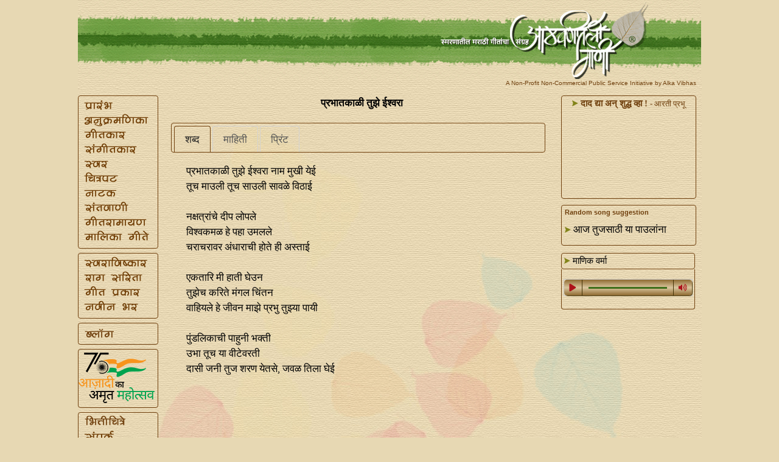

--- FILE ---
content_type: text/html; Charset=utf-8
request_url: https://www.aathavanitli-gani.com/Song/Prabhat_Kali_Tujhe_Ishwara
body_size: 27551
content:
<!DOCTYPE html>

<html xmlns="https://www.w3.org/1999/xhtml">
<link rel="stylesheet" href="../Style%20Sheets/jquery-ui-1.10.4.custom.min.css">
<link rel="stylesheet" type="text/css" href="../Style%20Sheets/tinyAG.css"/>





	<head>
		<script type="text/javascript" src="../Java Script/jquery-1.8.0.min.js"></script>
		<script type="text/javascript" src="../Java Script/jquery-ui-1.8.23.custom.min.js"></script>
		<script src="../HTML5 Player/content/js/jquery-3.2.1.min.js"></script>
		<script src="../HTML5 Player/content/js/new.js"></script>

		<style type="text/css">
		.DivPlayer {
			position:relative;
			margin-top:-1px;
			width:218px;
			height:50px;
			text-align:center;
			padding-bottom:10px;
			padding-top:5px;
			border-left:1px #70400E solid;
			border-right:1px #70400E solid;
			border-bottom:1px #70400E solid;
			border-bottom-right-radius: 4px;
			border-bottom-left-radius: 4px;
			border-top:0px;
			display: table-cell;
			vertical-align: middle;
		}

		.DivAcHeader {margin-top:2px; text-align:left; outline:none;}
		.DivAcHeader span{display:none;}
		.Img{border:0px;}
		.ui-state-active { border-bottom:0px; }
		.ui-accordion-header{
		  text-align: left;
		}

		</style>

		<script type="text/javascript">	
			function b64EncodeUnicode(str) 
			{	// first we use encodeURIComponent to get percent-encoded UTF-8,
				// then we convert the percent encodings into raw bytes which
				// can be fed into btoa.
				return btoa(encodeURIComponent(str).replace(/%([0-9A-F]{2})/g,
					function toSolidBytes(match, p1) {
						return String.fromCharCode('0x' + p1);
				}));
			}
			
			$(document).ready(function()
			{   $("#accordion").accordion();
				$('#tabs').tabs();

				$('#printForm').submit(function(e){
				e.preventDefault();
				var pFm = this;
				var details = $('#songDetails');
				details.find('a').contents().unwrap();

				var printJSON = 
					{ printLyrics : encodeURIComponent($('#songLyrics').html())
					, printDetails : encodeURIComponent($('#songDetails').html())
					, songNameMarathi : 'प्रभातकाळी तुझे ईश्वरा'
					, songNameEnglish : 'Prabhat Kali Tujhe Ishwara'
					};

				var hmm = b64EncodeUnicode(JSON.stringify(printJSON));
				//$('#printLyrics').val($('#songLyrics').html());
				$('#printLyrics').val(hmm);
				//$('#printLyrics').val(JSON.stringify(printJSON));


				//$('#printDetails').val(details.html());
				//$('#songNameMarathi').val("प्रभातकाळी तुझे ईश्वरा");

				//$('#songNameEnglish').val("'Prabhat Kali Tujhe Ishwara'");

				pFm.submit();
				});

			});

      
		</script>

		<script>
			
			jQuery(document).ready(function($) {
				//Settings variables
				var settings0 = {	activePlaylist:"#playlist-audio1",	volume:0.5,	autoPlay:false,	preload:"auto",	randomPlay:false,	loopState:'playlist',	soundCloudAppId:"",	gDriveAppId:"",	facebookAppId:"",	usePlaylistScroll:true,	playlistScrollOrientation:"vertical",	playlistScrollTheme:"light-2",	useNumbersInPlaylist: true,	playlistItemContent:"title,thumb",	activeItem:0}; 

				//Match settings to Player wrappers
				$("#hap-wrapper0").hap(settings0);

			});
			
		</script>

    
      <meta name="description" content="आठवणीतली गाणी- मराठी गाणी संगीत कविता साहित्य यांना समर्पित. Aathavanitli Gani- dedicated to Marathi songs music poetry and literature." />
<meta name="subject" content="मराठी गाणी संगीत कविता साहित्य Marathi songs lyrics music poetry literature">
<meta name="copyright" content="©2011 Aathavanitli Gani" />
<meta name="robots" content="Index, follow" />
<meta name="abstract" content="आठवणीतली गाणी- मराठी गाणी संगीत कविता साहित्य यांना समर्पित. Aathavanitli Gani- dedicated to Marathi songs music poetry and literature." />
<meta name="topic" content="मराठी गाणी संगीत कविता काव्य साहित्य Marathi songs lyrics music poetry literature">
<meta name="author" content="alka vibhas | अलका विभास" />
<meta name="designer" content="alka vibhas | अलका विभास । ">
<meta name="owner" content="alka vibhas | अलका विभास">
<meta name="coverage" content="Worldwide">
<meta name="revisit-after" content="2 days">
<meta http-equiv="expires" content="0">
<meta name="rating" content="General" />
<meta name="application-name" content="आठवणीतली गाणी | Aathavanitli Gani" />
<meta http-equiv="content-type" content="text/html; charset=utf-8" />
<meta name = "page-topic" content = "मराठी गाणी संगीत कविता साहित्य Marathi songs lyrics music poetry literature" />
<meta name = "audience" content = "all" />
<meta name= "distribution" content="global" />

<meta property="fb:admins" content="563034505" />
<meta name="fb:page_id" content="119629723601" />
<meta property="og:type" content="website" />
<meta name="og:site_name" content="आठवणीतली गाणी | Aathavanitli Gani" />
<meta property="og:description" content="आठवणीतली गाणी- मराठी गाणी संगीत कविता काव्य साहित्य यांना समर्पित. Aathavanitli Gani- dedicated to Marathi songs music poetry and literature." />
<meta property="og:image" content="https://www.aathavanitli-gani.com/Images/Common/NewLogo2.jpg" />

<meta property="twitter:description" content="आठवणीतली गाणी- मराठी गाणी संगीत कविता काव्य साहित्य यांना समर्पित. Aathavanitli Gani- dedicated to Marathi songs music poetry and literature." />

<meta name = "Keywords" content = "Lyrics, Marathi songs, Gani, Gaani, Bhavgeet, Abhang, Koligeet, Bhaktigeet, Lavani, Chitrapatgeet, Geet Ramayan, Suresh Bhat, Padgaokar, Mangeshkar, Asha Bhosle, Arun Date, Sudhir Phadke, Shridhar Phadke, Vasantrao Deshpande, Bhimsen Joshi, Madgulkar, Abhisheki" />

<link rel="stylesheet" href="../Style%20Sheets/N_Common.css" type="text/css">
<link rel="icon" href="https://www.aathavanitli-gani.com/favicon.ico" type="image/x-icon" />
<link rel="image_src" href="https://www.aathavanitli-gani.com/Images/Common/NewLogo2.jpg" />
<link rel="shortcut icon" type="image/ico" href="https://www.aathavanitli-gani.com/favicon.ico" />

<script type="text/javascript" src="../Java Script/jscript.js" language="JavaScript"></script>
<script>(function(d, s, id) {
  var js, fjs = d.getElementsByTagName(s)[0];
  if (d.getElementById(id)) return;
  js = d.createElement(s); js.id = id;
  js.src = "https://connect.facebook.net/en_US/all.js#xfbml=1&appId=241802472519146&status=0";
  fjs.parentNode.insertBefore(js, fjs);
}(document, 'script', 'facebook-jssdk'));</script>
	
<script type="text/javascript" src="//platform-api.sharethis.com/js/sharethis.js#property=5b2759e7e9f64400117271a9&product=inline-share-buttons"></script>

	
<style>#st-3 .st-total {
    color: #70400E !important;}
</style>
	
<style>#st-1 .st-count {
    color: #70400E !important;}
</style>
	
<style>#st-3 {
    text-align: center !important;
</style>

      <meta name="title" content="प्रभातकाळी तुझे ईश्वरा | Prabhat Kali Tujhe Ishwara | आठवणीतली गाणी | Aathavanitli Gani | Marathi songs lyrics online">
      <meta property="og:title" content="प्रभातकाळी तुझे ईश्वरा | Prabhat Kali Tujhe Ishwara | आठवणीतली गाणी | Aathavanitli Gani | Marathi songs lyrics online">
      <meta property="twitter:title" content="प्रभातकाळी तुझे ईश्वरा | Prabhat Kali Tujhe Ishwara | आठवणीतली गाणी | Aathavanitli Gani | Marathi songs lyrics online">
      <title>प्रभातकाळी तुझे ईश्वरा | Prabhat Kali Tujhe Ishwara | आठवणीतली गाणी | Aathavanitli Gani | Marathi songs lyrics online</title>	

      <script src="../Java Script/jquery-1.10.2.js"></script>
      <script src="../Java Script/jquery-ui-1.10.4.custom.min.js"></script>

      <script>/*
         $(function() {
        $( "#tabs" ).tabs();
         });*/
      </script>

      <script type="text/javascript">
        <!--
        function MM_openBrWindow(theURL,winName,features) { //v2.0
        window.open(theURL,winName,features);}
        //-->
      </script>
      </head>

    <body id="top" style="background-color:#E7D8B3; margin:0px; padding:0px;">
        <div id="fb-root"></div>

        <div id="container" class="noselect">
        <div id="header"><!-- end header --></div>
        <div id="wrapper">
        <div style="text-align:right; font-family:Verdana, Geneva, sans-serif; font-size:10px; color:#70400E;">A Non-Profit Non-Commercial Public Service Initiative by Alka Vibhas&nbsp;&nbsp;&nbsp;</div>
<div style="height:15px;"></div>
        <div id="sidebar1">
          <div class="comment1" style="width:130px; padding-top:5px; padding-bottom:5px;">
  <div class="menuImage" style="outline:none;">
    <a href="../index.htm"><img src="https://cdn-c.aathavanitli-gani.com/images/Categories/1.png" border="0"></a>
  </div>
  <div class="menuImage" style="outline:none;">
    <a href="/Anukramanika"><img src="https://cdn-c.aathavanitli-gani.com/images/Categories/2.png" border="0"></a>
  </div>
  <div class="menuImage" style="outline:none;">
    <a href="/Geetkar"><img src="https://cdn-c.aathavanitli-gani.com/images/Categories/3.png" border="0"></a>
  </div>
  <div class="menuImage" style="outline:none;">
    <a href="/Sangeetkar"><img src="https://cdn-c.aathavanitli-gani.com/images/Categories/4.png" border="0"></a>
  </div>
  <div class="menuImage" style="outline:none;">
    <a href="/Swar"><img src="https://cdn-c.aathavanitli-gani.com/images/Categories/5.png" border="0"></a>
  </div>
  <div class="menuImage" style="outline:none;">
    <a href="/Chitrapat"><img src="https://cdn-c.aathavanitli-gani.com/images/Categories/6.png" border="0"></a>
  </div>
  <div class="menuImage" style="outline:none;">
    <a href="/Natak"><img src="https://cdn-c.aathavanitli-gani.com/images/Categories/7.png" border="0"></a>
  </div>
  <div class="menuImage" style="outline:none;">
    <a href="/Santvani"><img src="https://cdn-c.aathavanitli-gani.com/images/Categories/8.png" border="0"></a>
  </div>
  <div class="menuImage" style="outline:none;">
    <a href="/Geet_Ramayan"><img src="https://cdn-c.aathavanitli-gani.com/images/Categories/9.png" border="0"></a>
  </div>
  <div class="menuImage" style="outline:none;">
    <a href="/Malika_Geete"><img src="https://cdn-c.aathavanitli-gani.com/images/Categories/11.png" border="0"></a>
  </div>
</div>

<div style="height:7px;"></div>

<div class="comment1" style="width:130px; padding-top:5px; padding-bottom:5px;">
  <div class="menuImage" style="outline:none;">
    <a href="/Swaravishkar"><img src="https://cdn-c.aathavanitli-gani.com/images/Categories/17.png" border="0"></a>
  </div>
  <div class="menuImage" style="outline:none;">
    <a href="/Raag_Sarita"><img src="https://cdn-c.aathavanitli-gani.com/images/Categories/16.png" border="0"></a>
  </div>
  <div class="menuImage" style="outline:none;">
    <a href="/Geet_Prakar"><img src="https://cdn-c.aathavanitli-gani.com/images/Categories/10.png" border="0"></a>
  </div>
  <div class="menuImage" style="outline:none;">
    <a href="/Navin_Bhar"><img src="https://cdn-c.aathavanitli-gani.com/images/Categories/12.png" border="0"></a>
  </div>
</div>

<div style="height:7px;"></div>

<div class="comment1" style="width:130px;padding-top:5px; padding-bottom:5px;">
  <div class="menuImage" style="top:168px;">
    <a href="/Blog"><img src="https://cdn-c.aathavanitli-gani.com/images/Categories/20.png" border="0"></a>
  </div>
</div>

<div style="height:7px;"></div>

<div class="comment1" style="width:130px;padding-top:5px; height: 85px; padding-bottom:5px;">
  <div class="menuImage" style="outline:none;">
    <a href="/swantantryacha_amrut_mahotsav"><img src="https://cdn-c.aathavanitli-gani.com/images/Categories/23.png" border="0"></a>
  </div>
</div>

<div style="height:7px;"></div>

<div class="comment1" style="width:130px;padding-top:5px; padding-bottom:5px;">
  <div class="menuImage" style="outline:none;">
    <a href="/Share"><img src="https://cdn-c.aathavanitli-gani.com/images/Categories/22.png" border="0"></a>
  </div>
  <div class="menuImage" style="outline:none;">
    <a href="/Sampark"><img src="https://cdn-c.aathavanitli-gani.com/images/Categories/13.png" border="0"></a>
  </div>
  <div class="menuImage" style="outline:none;">
    <a href="/Experts"><img src="https://cdn-c.aathavanitli-gani.com/images/Categories/21.png" border="0"></a>
  </div>
  <div class="menuImage" style="outline:none;">
    <a href="/Runa_Nirdesh"><img src="https://cdn-c.aathavanitli-gani.com/images/Categories/14.png" border="0"></a>
  </div>
  <div class="menuImage" style="outline:none;">
    <a href="/Abhipray"><img src="https://cdn-c.aathavanitli-gani.com/images/Categories/15.png" border="0"></a>
  </div>
  <div class="menuImage" style="outline:none;">
    <a href="/FAQ"><img src="https://cdn-c.aathavanitli-gani.com/images/Categories/18.png" border="0"></a>
  </div>
</div>
<div style="height:7px;"></div>
        </div>
        <div id="content">
         <div class="songText" style="text-align:center;"><b>प्रभातकाळी तुझे ईश्वरा</b></div>
          <div><p></p></div>
          <div id="tabs" style="background-color:transparent; border:none; width:615px;">
          <ul>
                       <li class="songText" style="background-color:transparent;"><a href="#tabs-1">शब्द</a></li>

           <li class="songText" style="background-color:transparent;"><a href="#tabs-2">माहिती</a></li>

          

           <li class="songText"><a href="#tabs-6">प्रिंट</a></li>
          </ul>

          <div id="tabs-1">
           <div class="songText" id="songLyrics">प्रभातकाळी तुझे ईश्वरा नाम मुखी येई<br>
तूच माउली तूच साउली सावळे विठाई<br>
<br>
नक्षत्रांचे दीप लोपले<br>
विश्वकमळ हे पहा उमलले<br>
चराचरावर अंधाराची होते ही अस्ताई<br>
<br>
एकतारि मी हाती घेउन<br>
तुझेच करिते मंगल चिंतन<br>
वाहियले हे जीवन माझे प्रभु तुझ्या पायी<br>
<br>
पुंडलिकाची पाहुनी भक्ती<br>
उभा तूच या वीटेवरती<br>
दासी जनी तुज शरण येतसे, जवळ तिला घेई</div>
          </div>

          <div id="tabs-2">
            <div id="songDetails">
              <table width="554px" border="0px">

              <!--Lyricist / Sant -->
              <tr class=songText>  <td width=90px>गीत</td>  <td width=20px>-</td>  <td width=444px><a href=/Geetkar/Madhukar_Joshi>मधुकर जोशी</a>  </td></tr>

              <!--Composer -->
              <tr class=songText>  <td width=90px>संगीत</td>  <td width=20px>-</td>  <td width=444px><a href=/Sangeetkar/Govind_Povale>गोविंद पोवळे</a>  </td></tr>
              <!--Singer -->
              <tr class=songText style="vertical-align:top">
                <td width="0px">
                स्वर</td><td width="20px">-</td>	<td width="444px"><a href="/Swar/Manik_Varma" class="a">माणिक वर्मा</a></td>
              </tr>  
              <!--Movie/Drama/Album-->
              <!--Movie-->
              

              <!--Drama-->
              

              <!--Album-->
              


              <!--Raga-->
              


              <!--Taal-->
                
              <!--Chaal-->
                

              <!--Type--> 
              <tr class=songText>  <td width=90px>गीत प्रकार</td>  <td width=20px>-</td>  <td width=444px><a href=/Geet_Prakar/Vitthal_Bhakti>विठ्ठल विठ्ठल</a>, <a href=/Geet_Prakar/Bhakti_Geete>भक्तीगीत</a>  </td></tr>


              <!--Remark 1-->
              
              <!--Remark 2-->
              
              <!--Remark 3-->
              



              </table>
            </div>
          </div>

          <div id="tabs-3" class="songText">
            <table>
              

            </table>
          </div>

          <div id="tabs-4" class="songText" style="text-align:justify;">
                      
                </div> 

         <div id="tabs-5" class="songText" style="padding-left:0px;">
           
         </div>

         <div id="tabs-6" class="songText">
          <div style="width:634px; height:0px;"></div>
          <div style="text-align:center">
            
            <p>Please consider the environment before printing.<br>कागद वाचवा.<br>कृपया पर्यावरणाचा विचार करा.
            </p>
            <br>
            <form id="printForm" class="printFrom" 
                  method="post" action="/GenPages/N_Print.asp" 
                  target="_blank"  autocomplete="off"
				  accept-charset="UTF-8">
              <input type="hidden" name="printLyrics" id="printLyrics">
              <!--input type="hidden" name="printDetails" id="printDetails">
              <input type="hidden" name="songNameMarathi" id="songNameMarathi">
              <input type="hidden" name="songNameEnglish" id="songNameEnglish"-->
              
              <input type="submit" value="Open printer friendly page" height="50px; " style="background-color: transparent; height: 32px; width:300px; font-family:Arial, Helvetica, sans-serif; font-size:13px; vertical-align: middle; border: 1px #70400E solid; border-radius: 4px; cursor: pointer;">
              
            </form>
            
          </div>
         </div>

         </div> 
        <div class="spacer1"></div>
         <div class="spacer1"></div>
        <!-- end content --></div>

        <div id="sidebar2">
        <div class="comment1" id="Wrapper" style="position:relative; width:220px; height:168px; top:0px; left:0;"> 
 <div style="position:absolute; width:208px; height:16px; left:6px; top:4px; text-align:center; font-family:'Arial Unicode MS'; font-size:15px; "><b><a style="text-decoration: none; color:#70400E;" href="https://www.aathavanitli-gani.com/Song/Hi_Nikami_Adhyataa_Ka" target="_self"><img src="../../Images/Common/arrow.png" width="10" height="10" alt=""/> दाद द्या अन्‌ शुद्ध व्हा !</b> <font  size="2px">- आरती प्रभू</font></a></div><br>
 <div style="height:5px;"></div>
	<div class="sharethis-inline-reaction-buttons"></div>
	<div class="sharethis-inline-share-buttons"></div>
</div>
<div class="spacer2"></div>

  
<div class="comment1" style="position:relative; left:0px; top:0px; width:210px; height:55px; text-align:left; padding:5px; font-family:Verdana, Geneva, sans-serif; font-size:11px; color:#70400E;">
  <b>Random song suggestion</b><br>
  <div class="spacer2"></div>
	
	    <div class="songText"><img src="../Images/Common/arrow.png" width="10" height="10"/>&nbsp;<a href="/Song/Aaj_Tujsathi_Ya_Paulana" target="_self" class="a">आज तुजसाठी या पाउलांना</a></div>
  
</div>
        <div class="spacer2"></div>

        <!-- accordian -->
        
           <div style="left:0px;">  		
             <div id="accordion" class="songText" >
              	<div class="comment1 DivAcHeader songText" style="font-size:15px;">		&nbsp;<img src="../Images/Common/arrow.png" class="Img" />&nbsp;माणिक वर्मा	</div>	<div class="DivPlayer"><div id="hap-wrapper0" class="hap-light hap-wrapper-class" style="display: block;">	<div class="hap-player-holder" style="border-radius: 5px;">		<div class="hap-playback-toggle hap-contr-btn" style="cursor: pointer;">			<div class="hap-btn hap-btn-play" style="display: block;">				<svg viewBox="0 0 448 512"><path d="M424.4 214.7L72.4 6.6C43.8-10.3 0 6.1 0 47.9V464c0 37.5 40.7 60.1 72.4 41.3l352-208c31.4-18.5 31.5-64.1 0-82.6z"></path></svg>			</div>			<div class="hap-btn hap-btn-pause">				<svg viewBox="0 0 448 512"><path d="M144 479H48c-26.5 0-48-21.5-48-48V79c0-26.5 21.5-48 48-48h96c26.5 0 48 21.5 48 48v352c0 26.5-21.5 48-48 48zm304-48V79c0-26.5-21.5-48-48-48h-96c-26.5 0-48 21.5-48 48v352c0 26.5 21.5 48 48 48h96c26.5 0 48-21.5 48-48z"></path></svg>			</div>		</div>		<div class="hap-seekbar hap-contr-btn">			<div class="hap-progress-bg">				<div class="hap-load-level" style="width: 129px;"></div>				<div class="hap-progress-level" style="width: 0px;"></div>			</div>		</div>       		<div class="hap-volume-wrapper">			<div class="hap-volume-toggle hap-contr-btn" style="cursor: pointer;">				<div class="hap-btn hap-btn-volume-up" style="display: block;">					<svg viewBox="0 0 576 512"><path d="M215.03 71.05L126.06 160H24c-13.26 0-24 10.74-24 24v144c0 13.25 10.74 24 24 24h102.06l88.97 88.95c15.03 15.03 40.97 4.47 40.97-16.97V88.02c0-21.46-25.96-31.98-40.97-16.97zm233.32-51.08c-11.17-7.33-26.18-4.24-33.51 6.95-7.34 11.17-4.22 26.18 6.95 33.51 66.27 43.49 105.82 116.6 105.82 195.58 0 78.98-39.55 152.09-105.82 195.58-11.17 7.32-14.29 22.34-6.95 33.5 7.04 10.71 21.93 14.56 33.51 6.95C528.27 439.58 576 351.33 576 256S528.27 72.43 448.35 19.97zM480 256c0-63.53-32.06-121.94-85.77-156.24-11.19-7.14-26.03-3.82-33.12 7.46s-3.78 26.21 7.41 33.36C408.27 165.97 432 209.11 432 256s-23.73 90.03-63.48 115.42c-11.19 7.14-14.5 22.07-7.41 33.36 6.51 10.36 21.12 15.14 33.12 7.46C447.94 377.94 480 319.54 480 256zm-141.77-76.87c-11.58-6.33-26.19-2.16-32.61 9.45-6.39 11.61-2.16 26.2 9.45 32.61C327.98 228.28 336 241.63 336 256c0 14.38-8.02 27.72-20.92 34.81-11.61 6.41-15.84 21-9.45 32.61 6.43 11.66 21.05 15.8 32.61 9.45 28.23-15.55 45.77-45 45.77-76.88s-17.54-61.32-45.78-76.86z"></path></svg>				</div>				<div class="hap-btn hap-btn-volume-down" style="display: none;">					<svg viewBox="0 0 384 512"><path d="M215.03 72.04L126.06 161H24c-13.26 0-24 10.74-24 24v144c0 13.25 10.74 24 24 24h102.06l88.97 88.95c15.03 15.03 40.97 4.47 40.97-16.97V89.02c0-21.47-25.96-31.98-40.97-16.98zm123.2 108.08c-11.58-6.33-26.19-2.16-32.61 9.45-6.39 11.61-2.16 26.2 9.45 32.61C327.98 229.28 336 242.62 336 257c0 14.38-8.02 27.72-20.92 34.81-11.61 6.41-15.84 21-9.45 32.61 6.43 11.66 21.05 15.8 32.61 9.45 28.23-15.55 45.77-45 45.77-76.88s-17.54-61.32-45.78-76.87z"></path></svg>				</div>				<div class="hap-btn hap-btn-volume-off" style="display: none;">					<svg viewBox="0 0 640 512"><path d="M633.82 458.1l-69-53.33C592.42 360.8 608 309.68 608 256c0-95.33-47.73-183.58-127.65-236.03-11.17-7.33-26.18-4.24-33.51 6.95-7.34 11.17-4.22 26.18 6.95 33.51 66.27 43.49 105.82 116.6 105.82 195.58 0 42.78-11.96 83.59-33.22 119.06l-38.12-29.46C503.49 318.68 512 288.06 512 256c0-63.09-32.06-122.09-85.77-156.16-11.19-7.09-26.03-3.8-33.12 7.41-7.09 11.2-3.78 26.03 7.41 33.13C440.27 165.59 464 209.44 464 256c0 21.21-5.03 41.57-14.2 59.88l-39.56-30.58c3.38-9.35 5.76-19.07 5.76-29.3 0-31.88-17.53-61.33-45.77-76.88-11.58-6.33-26.19-2.16-32.61 9.45-6.39 11.61-2.16 26.2 9.45 32.61 11.76 6.46 19.12 18.18 20.4 31.06L288 190.82V88.02c0-21.46-25.96-31.98-40.97-16.97l-49.71 49.7L45.47 3.37C38.49-2.05 28.43-.8 23.01 6.18L3.37 31.45C-2.05 38.42-.8 48.47 6.18 53.9l588.36 454.73c6.98 5.43 17.03 4.17 22.46-2.81l19.64-25.27c5.41-6.97 4.16-17.02-2.82-22.45zM32 184v144c0 13.25 10.74 24 24 24h102.06l88.97 88.95c15.03 15.03 40.97 4.47 40.97-16.97V352.6L43.76 163.84C36.86 168.05 32 175.32 32 184z"></path></svg>				</div>   			</div>			<div class="hap-volume-seekbar hap-volume-vertical">				<div class="hap-volume-bg">					<div class="hap-volume-level" style="height: 30px;"></div>				</div>			</div> 		</div>  	</div></div>	</div>
             </div>
          </div>
          <div class="spacer2"></div>   
        
        <!-- end accordian -->



















          <!-- Playlist -->	
          
          <div id="hap-playlist-list">
             <div id="playlist-audio1">
              <div class="hap-playlist-item" data-type="audio" data-mp3="../cgi-bin/PlayerSupport/getSongStream.php?songname=N_MP3_234169073124&song=Prabhat_Kali_Tujhe_Ishwara"></div> 
             </div>
          </div>	 
          


          <!-- Youtube -->	   
           
          <div class="spacer2"></div>   






          <!-- end sidebar2 --></div>  
        <!-- end wrapper --></div>
        <div class="comment1" id="footer">
  <div class="copyRight" style="text-align:center; padding-top:2px; padding-bottom:2px; font-family:Verdana, Geneva, sans-serif; font-size:10px;">
   <b>Aathavanitli Gani has been created with the purpose of preserving and promoting the richly varied culture of Marathi songs<br>
   to all like-minded lovers of Marathi language, irrespective of their geographic location, race, religion or ethnicity.<br><br>
   Aathavanitli Gani is a completely non-commercial and non-profit entity. Aathavanitli Gani does not provide any download links.<br />
   If you like these songs, do support the related artist(s) and the concerned music company(s) by buying them.<br /><br /></b>
   <a href="/Terms_Of_Use" class="a">Terms of Use</a> | <a href="/Sampark" class="a">Contact</a> | <a href="/About" class="a">About</a></p><p>Copyright © 2016 Aathavanitli Gani. All Rights Reserved.</p>
  </div>
</div>

      <!-- end container --></div>
      <!-- Statcounter code for Aathavanitli.Gani
https://www.aathavanitli-gani.com/anukramanika.asp on
Dreamweaver -->
<script type="text/javascript">
var sc_project=6254114; 
var sc_invisible=1; 
var sc_security="ed171e82"; 
var sc_text=2; 
var scJsHost = "https://";
document.write("<sc"+"ript type='text/javascript' src='" +
scJsHost+
"statcounter.com/counter/counter.js'></"+"script>");
</script>
<noscript><div class="statcounter"><a title="Web Analytics
Made Easy - StatCounter" href="https://statcounter.com/"
target="_blank"><img class="statcounter"
src="https://c.statcounter.com/6254114/0/ed171e82/0/"
alt="Web Analytics Made Easy -
StatCounter"></a></div></noscript>
<!-- End of Statcounter Code -->

<!-- Global site tag (gtag.js) - Google Analytics -->
<script async src="https://www.googletagmanager.com/gtag/js?id=G-E2K7Z17PTS"></script>
<script>
  window.dataLayer = window.dataLayer || [];
  function gtag(){dataLayer.push(arguments);}
  gtag('js', new Date());

  gtag('config', 'G-E2K7Z17PTS');
</script>  
    
	</body>
</html>